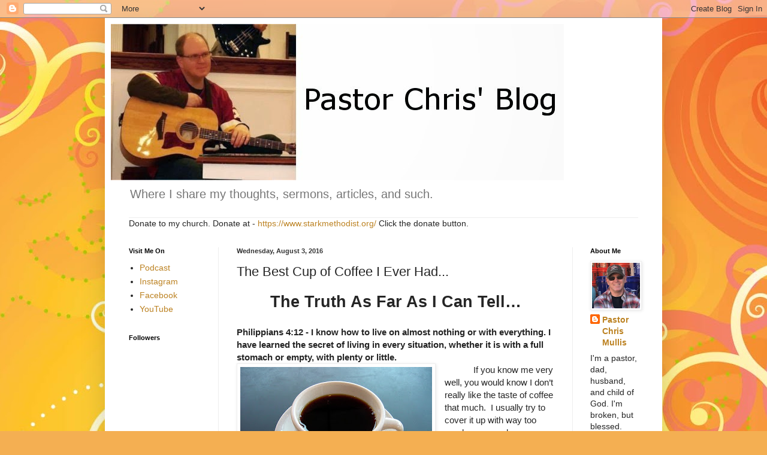

--- FILE ---
content_type: text/html; charset=utf-8
request_url: https://www.google.com/recaptcha/api2/aframe
body_size: 269
content:
<!DOCTYPE HTML><html><head><meta http-equiv="content-type" content="text/html; charset=UTF-8"></head><body><script nonce="yRhCd79GSkNIQCJoX_4hYQ">/** Anti-fraud and anti-abuse applications only. See google.com/recaptcha */ try{var clients={'sodar':'https://pagead2.googlesyndication.com/pagead/sodar?'};window.addEventListener("message",function(a){try{if(a.source===window.parent){var b=JSON.parse(a.data);var c=clients[b['id']];if(c){var d=document.createElement('img');d.src=c+b['params']+'&rc='+(localStorage.getItem("rc::a")?sessionStorage.getItem("rc::b"):"");window.document.body.appendChild(d);sessionStorage.setItem("rc::e",parseInt(sessionStorage.getItem("rc::e")||0)+1);localStorage.setItem("rc::h",'1769083651009');}}}catch(b){}});window.parent.postMessage("_grecaptcha_ready", "*");}catch(b){}</script></body></html>